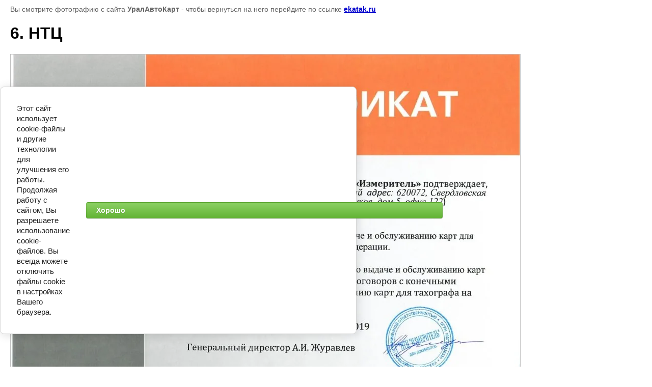

--- FILE ---
content_type: text/javascript
request_url: https://counter.megagroup.ru/0e738090465775fdfa0e28b274206e43.js?r=&s=1280*720*24&u=https%3A%2F%2Fekatak.ru%2Flitsenzii-i-sertifikaty%2Fimage%2F6-ntts&t=6.%20%D0%9D%D0%A2%D0%A6&fv=0,0&en=1&rld=0&fr=0&callback=_sntnl1768727502099&1768727502099
body_size: 87
content:
//:1
_sntnl1768727502099({date:"Sun, 18 Jan 2026 09:11:42 GMT", res:"1"})